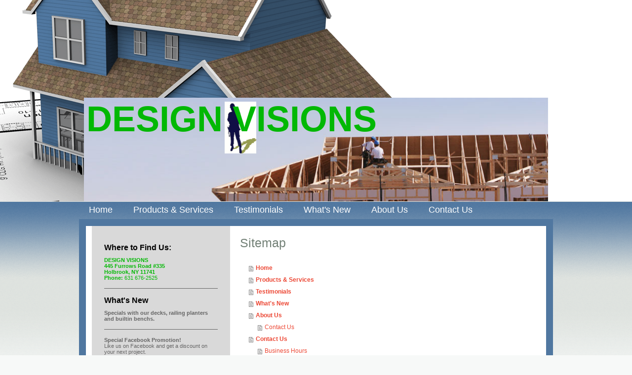

--- FILE ---
content_type: text/html; charset=UTF-8
request_url: https://www.design-visions.com/sitemap/
body_size: 5150
content:
<!DOCTYPE html>
<html lang="en"  ><head prefix="og: http://ogp.me/ns# fb: http://ogp.me/ns/fb# business: http://ogp.me/ns/business#">
    <meta http-equiv="Content-Type" content="text/html; charset=utf-8"/>
    <meta name="generator" content="IONOS MyWebsite"/>
        
    <link rel="dns-prefetch" href="//cdn.initial-website.com/"/>
    <link rel="dns-prefetch" href="//203.mod.mywebsite-editor.com"/>
    <link rel="dns-prefetch" href="https://203.sb.mywebsite-editor.com/"/>
    <link rel="shortcut icon" href="//cdn.initial-website.com/favicon.ico"/>
        <title>.</title>
    
    

<meta name="format-detection" content="telephone=no"/>
        <meta name="keywords" content="Home Improvement, Kitchens, Baths, Windows , Doors, Finish basements, Siding, Decks, Sunrooms"/>
            <meta name="description" content="DESIGN VISIONS, Holbrook"/>
            <meta name="robots" content="index,follow"/>
        <link href="https://www.design-visions.com/s/style/layout.css?1708045497" rel="stylesheet" type="text/css"/>
    <link href="https://www.design-visions.com/s/style/main.css?1708045497" rel="stylesheet" type="text/css"/>
    <link href="//cdn.initial-website.com/app/cdn/min/group/web.css?1763478093678" rel="stylesheet" type="text/css"/>
<link href="//cdn.initial-website.com/mod/common/files/generated/modules-main.css" rel="stylesheet" type="text/css"/>
    <link href="https://203.sb.mywebsite-editor.com/app/logstate2-css.php?site=693778884&amp;t=1769542422" rel="stylesheet" type="text/css"/>

<script type="text/javascript">
    /* <![CDATA[ */
var stagingMode = '';
    /* ]]> */
</script>
<script src="https://203.sb.mywebsite-editor.com/app/logstate-js.php?site=693778884&amp;t=1769542422"></script>

    <link href="https://www.design-visions.com/s/style/print.css?1763478093678" rel="stylesheet" media="print" type="text/css"/>
    <script type="text/javascript">
    /* <![CDATA[ */
    var systemurl = 'https://203.sb.mywebsite-editor.com/';
    var webPath = '/';
    var proxyName = '';
    var webServerName = 'www.design-visions.com';
    var sslServerUrl = 'https://www.design-visions.com';
    var nonSslServerUrl = 'http://www.design-visions.com';
    var webserverProtocol = 'http://';
    var nghScriptsUrlPrefix = '//203.mod.mywebsite-editor.com';
    var sessionNamespace = 'DIY_SB';
    var jimdoData = {
        cdnUrl:  '//cdn.initial-website.com/',
        messages: {
            lightBox: {
    image : 'Image',
    of: 'of'
}

        },
        isTrial: 0,
        pageId: 7    };
    var script_basisID = "693778884";

    diy = window.diy || {};
    diy.web = diy.web || {};

        diy.web.jsBaseUrl = "//cdn.initial-website.com/s/build/";

    diy.context = diy.context || {};
    diy.context.type = diy.context.type || 'web';
    /* ]]> */
</script>

<script type="text/javascript" src="//cdn.initial-website.com/app/cdn/min/group/web.js?1763478093678" crossorigin="anonymous"></script><script type="text/javascript" src="//cdn.initial-website.com/s/build/web.bundle.js?1763478093678" crossorigin="anonymous"></script><script src="//cdn.initial-website.com/mod/common/files/generated/modules-main-en_US.js" type="text/javascript"></script>
<script type="text/javascript" src="https://cdn.initial-website.com/proxy/apps/static/resource/dependencies/"></script><script type="text/javascript">
                    if (typeof require !== 'undefined') {
                        require.config({
                            waitSeconds : 10,
                            baseUrl : 'https://cdn.initial-website.com/proxy/apps/static/js/'
                        });
                    }
                </script><script type="text/javascript" src="//cdn.initial-website.com/app/cdn/min/group/pfcsupport.js?1763478093678" crossorigin="anonymous"></script>    <meta property="og:type" content="business.business"/>
    <meta property="og:url" content="https://www.design-visions.com/"/>
    <meta property="og:title" content="."/>
            <meta property="og:description" content="DESIGN VISIONS, Holbrook"/>
                <meta property="og:image" content="https://www.design-visions.com/s/misc/logo.png?t=1765042773"/>
        <meta property="business:contact_data:country_name" content="United States"/>
    
    
    
    
    
    
    
    
</head>


<body class="body diyBgActive  cc-pagemode-sitemap diy-market-en_US" data-pageid="77055104" id="page-77055104">
    
    <div class="diyw">
        <div id="wrapper" class="center clearfix">
	<div class="separator first center"></div>
	<div id="wrapperShadowLeft"></div>
	<div id="wrapperShadowRight"></div>
	<div id="header">
		
<style type="text/css" media="all">
.diyw div#emotion-header {
        max-width: 940px;
        max-height: 210px;
                background: #EEEEEE;
    }

.diyw div#emotion-header-title-bg {
    left: 0%;
    top: 20%;
    width: 69.69%;
    height: 35.75%;

    background-color: #FFFFFF;
    opacity: 0.51;
    filter: alpha(opacity = 50.52);
    display: none;}
.diyw img#emotion-header-logo {
    left: 30.32%;
    top: 3.81%;
    background: transparent;
            width: 6.81%;
        height: 50.00%;
            }

.diyw div#emotion-header strong#emotion-header-title {
    left: 20%;
    top: 20%;
    color: #02b804;
        font: normal bold 72px/120% Tahoma, Geneva, sans-serif;
}

.diyw div#emotion-no-bg-container{
    max-height: 210px;
}

.diyw div#emotion-no-bg-container .emotion-no-bg-height {
    margin-top: 22.34%;
}
</style>
<div id="emotion-header" data-action="loadView" data-params="active" data-imagescount="1">
            <img src="https://www.design-visions.com/s/img/emotionheader.jpg?1569533733.940px.210px" id="emotion-header-img" alt="Where, Your Dreams Become Reality."/>
            
        <div id="ehSlideshowPlaceholder">
            <div id="ehSlideShow">
                <div class="slide-container">
                                        <div style="background-color: #EEEEEE">
                            <img src="https://www.design-visions.com/s/img/emotionheader.jpg?1569533733.940px.210px" alt="Where, Your Dreams Become Reality."/>
                        </div>
                                    </div>
            </div>
        </div>


        <script type="text/javascript">
        //<![CDATA[
                diy.module.emotionHeader.slideShow.init({ slides: [{"url":"https:\/\/www.design-visions.com\/s\/img\/emotionheader.jpg?1569533733.940px.210px","image_alt":"Where, Your Dreams Become Reality.","bgColor":"#EEEEEE"}] });
        //]]>
        </script>

    
                        <a href="https://www.design-visions.com/">
        
                    <img id="emotion-header-logo" src="https://www.design-visions.com/s/misc/logo.png?t=1765042774" alt=""/>
        
                    </a>
            
    
            <strong id="emotion-header-title" style="text-align: left">DESIGN VISIONS</strong>
                    <div class="notranslate">
                <svg xmlns="http://www.w3.org/2000/svg" version="1.1" id="emotion-header-title-svg" viewBox="0 0 940 210" preserveAspectRatio="xMinYMin meet"><text style="font-family:Tahoma, Geneva, sans-serif;font-size:72px;font-style:normal;font-weight:bold;fill:#02b804;line-height:1.2em;"><tspan x="0" style="text-anchor: start" dy="0.95em">DESIGN VISIONS</tspan></text></svg>
            </div>
            
    
    <script type="text/javascript">
    //<![CDATA[
    (function ($) {
        function enableSvgTitle() {
                        var titleSvg = $('svg#emotion-header-title-svg'),
                titleHtml = $('#emotion-header-title'),
                emoWidthAbs = 940,
                emoHeightAbs = 210,
                offsetParent,
                titlePosition,
                svgBoxWidth,
                svgBoxHeight;

                        if (titleSvg.length && titleHtml.length) {
                offsetParent = titleHtml.offsetParent();
                titlePosition = titleHtml.position();
                svgBoxWidth = titleHtml.width();
                svgBoxHeight = titleHtml.height();

                                titleSvg.get(0).setAttribute('viewBox', '0 0 ' + svgBoxWidth + ' ' + svgBoxHeight);
                titleSvg.css({
                   left: Math.roundTo(100 * titlePosition.left / offsetParent.width(), 3) + '%',
                   top: Math.roundTo(100 * titlePosition.top / offsetParent.height(), 3) + '%',
                   width: Math.roundTo(100 * svgBoxWidth / emoWidthAbs, 3) + '%',
                   height: Math.roundTo(100 * svgBoxHeight / emoHeightAbs, 3) + '%'
                });

                titleHtml.css('visibility','hidden');
                titleSvg.css('visibility','visible');
            }
        }

        
            var posFunc = function($, overrideSize) {
                var elems = [], containerWidth, containerHeight;
                                    elems.push({
                        selector: '#emotion-header-title',
                        overrideSize: true,
                        horPos: 1.28,
                        vertPos: 0                    });
                    lastTitleWidth = $('#emotion-header-title').width();
                                                elems.push({
                    selector: '#emotion-header-title-bg',
                    horPos: 3,
                    vertPos: 27                });
                                
                containerWidth = parseInt('940');
                containerHeight = parseInt('210');

                for (var i = 0; i < elems.length; ++i) {
                    var el = elems[i],
                        $el = $(el.selector),
                        pos = {
                            left: el.horPos,
                            top: el.vertPos
                        };
                    if (!$el.length) continue;
                    var anchorPos = $el.anchorPosition();
                    anchorPos.$container = $('#emotion-header');

                    if (overrideSize === true || el.overrideSize === true) {
                        anchorPos.setContainerSize(containerWidth, containerHeight);
                    } else {
                        anchorPos.setContainerSize(null, null);
                    }

                    var pxPos = anchorPos.fromAnchorPosition(pos),
                        pcPos = anchorPos.toPercentPosition(pxPos);

                    var elPos = {};
                    if (!isNaN(parseFloat(pcPos.top)) && isFinite(pcPos.top)) {
                        elPos.top = pcPos.top + '%';
                    }
                    if (!isNaN(parseFloat(pcPos.left)) && isFinite(pcPos.left)) {
                        elPos.left = pcPos.left + '%';
                    }
                    $el.css(elPos);
                }

                // switch to svg title
                enableSvgTitle();
            };

                        var $emotionImg = jQuery('#emotion-header-img');
            if ($emotionImg.length > 0) {
                // first position the element based on stored size
                posFunc(jQuery, true);

                // trigger reposition using the real size when the element is loaded
                var ehLoadEvTriggered = false;
                $emotionImg.one('load', function(){
                    posFunc(jQuery);
                    ehLoadEvTriggered = true;
                                        diy.module.emotionHeader.slideShow.start();
                                    }).each(function() {
                                        if(this.complete || typeof this.complete === 'undefined') {
                        jQuery(this).load();
                    }
                });

                                noLoadTriggeredTimeoutId = setTimeout(function() {
                    if (!ehLoadEvTriggered) {
                        posFunc(jQuery);
                    }
                    window.clearTimeout(noLoadTriggeredTimeoutId)
                }, 5000);//after 5 seconds
            } else {
                jQuery(function(){
                    posFunc(jQuery);
                });
            }

                        if (jQuery.isBrowser && jQuery.isBrowser.ie8) {
                var longTitleRepositionCalls = 0;
                longTitleRepositionInterval = setInterval(function() {
                    if (lastTitleWidth > 0 && lastTitleWidth != jQuery('#emotion-header-title').width()) {
                        posFunc(jQuery);
                    }
                    longTitleRepositionCalls++;
                    // try this for 5 seconds
                    if (longTitleRepositionCalls === 5) {
                        window.clearInterval(longTitleRepositionInterval);
                    }
                }, 1000);//each 1 second
            }

            }(jQuery));
    //]]>
    </script>

    </div>

	</div>
	<div class="separator second center"></div>
	<div class="separator third center"></div>
	<div id="contentWrapper" class="clearfix">
		<div id="navigation">
			<div class="webnavigation"><ul id="mainNav1" class="mainNav1"><li class="navTopItemGroup_1"><a data-page-id="77055104" href="https://www.design-visions.com/" class="level_1"><span>Home</span></a></li><li class="navTopItemGroup_2"><a data-page-id="77055204" href="https://www.design-visions.com/products-services/" class="level_1"><span>Products &amp; Services</span></a></li><li class="navTopItemGroup_3"><a data-page-id="77055304" href="https://www.design-visions.com/testimonials/" class="level_1"><span>Testimonials</span></a></li><li class="navTopItemGroup_4"><a data-page-id="77055404" href="https://www.design-visions.com/what-s-new/" class="level_1"><span>What's New</span></a></li><li class="navTopItemGroup_5"><a data-page-id="77055504" href="https://www.design-visions.com/about-us/" class="level_1"><span>About Us</span></a></li><li class="navTopItemGroup_6"><a data-page-id="77055604" href="https://www.design-visions.com/contact-us/" class="level_1"><span>Contact Us</span></a></li></ul></div>
		</div>
	<div id="content" class="center clearfix">
		<div id="mainWrapper" class="clearfix">
				<div class="top"></div>
				<div class="center">
					<div class="content">
						<div id="content_area"><h1>Sitemap</h1><ul class="sitemap"><li><a href="/">Home</a></li>
<li><a href="/products-services/">Products &amp; Services</a></li>
<li><a href="/testimonials/">Testimonials</a></li>
<li><a href="/what-s-new/">What's New</a></li>
<li><a href="/about-us/">About Us</a></li>
<li><ul class="sitemap"><li><a href="/contact-us-1/">Contact Us</a></li>
</ul></li><li><a href="/contact-us/">Contact Us</a></li>
<li><ul class="sitemap"><li><a href="/contact-us/business-hours/">Business Hours</a></li>
</ul></li></ul></div>
					</div>
				</div>
				<div class="bottom"></div>
			</div>
			<div id="sidebarWrapper" class="clearfix">
				<div class="top"></div>
				<div class="center clearfix">
					<div class="navigation">
						<div class="webnavigation"></div>
					</div>
					<div class="content clearfix">
						<div id="matrix_63960204" class="sortable-matrix" data-matrixId="63960204"><div class="n module-type-header diyfeLiveArea "> <h2><span class="diyfeDecoration">Where to Find Us:</span></h2> </div><div class="n module-type-text diyfeLiveArea "> <p><span style="color: #02b804;"><strong>DESIGN VISIONS</strong></span></p>
<p><span style="color: #02b804;"><strong>445 Furrows Road #335</strong></span></p>
<p><span style="color: #02b804;"><strong>Holbrook, NY 11741</strong></span></p>
<p><span style="color: #02b804;"><strong>P</strong></span><strong style="color: rgb(2, 184, 4); background-color: transparent;">hone:</strong> <span style="color: rgb(2, 184, 4); background-color: transparent;">631 676-2525</span></p> </div><div class="n module-type-hr diyfeLiveArea "> <div style="padding: 0px 0px">
    <div class="hr"></div>
</div>
 </div><div class="n module-type-header diyfeLiveArea "> <h2><span class="diyfeDecoration">What's New</span></h2> </div><div class="n module-type-text diyfeLiveArea "> <p><strong>Specials with our decks, railing planters and builtin benchs.</strong></p> </div><div class="n module-type-hr diyfeLiveArea "> <div style="padding: 0px 0px">
    <div class="hr"></div>
</div>
 </div><div class="n module-type-text diyfeLiveArea "> <p><strong>Special Facebook Promotion!</strong><br/>
Like us on Facebook and get a discount on your next project.</p>
<p>Referral Discounts based on completed projects. </p> </div><div class="n module-type-remoteModule-facebook diyfeLiveArea ">             <div id="modul_451883904_content"><div id="NGH451883904_main">
    <div class="facebook-content">
        <a class="fb-share button" href="https://www.facebook.com/sharer.php?u=https%3A%2F%2Fwww.design-visions.com%2Fsitemap%2F%2F">
    <img src="https://www.design-visions.com/proxy/static/mod/facebook/files/img/facebook-share-icon.png"/> Share</a>    </div>
</div>
</div><script>/* <![CDATA[ */var __NGHModuleInstanceData451883904 = __NGHModuleInstanceData451883904 || {};__NGHModuleInstanceData451883904.server = 'http://203.mod.mywebsite-editor.com';__NGHModuleInstanceData451883904.data_web = {};var m = mm[451883904] = new Facebook(451883904,2747404,'facebook');if (m.initView_main != null) m.initView_main();/* ]]> */</script>
         </div></div>
					</div>
				</div>
				<div class="bottom"></div>
			</div>
		</div>
	</div>
	<div id="footer" class="clearfix">
		<div class="top"></div>
		<div class="center">
			<div class="content">
				<div id="contentfooter">
    <div class="leftrow">
                        <a rel="nofollow" href="javascript:window.print();">
                    <img class="inline" height="14" width="18" src="//cdn.initial-website.com/s/img/cc/printer.gif" alt=""/>
                    Print                </a> <span class="footer-separator">|</span>
                <a href="https://www.design-visions.com/sitemap/">Sitemap</a>
                        <br/> © DESIGN VISIONS
            </div>
    <script type="text/javascript">
        window.diy.ux.Captcha.locales = {
            generateNewCode: 'Generate new code',
            enterCode: 'Please enter the code'
        };
        window.diy.ux.Cap2.locales = {
            generateNewCode: 'Generate new code',
            enterCode: 'Please enter the code'
        };
    </script>
    <div class="rightrow">
                    <span class="loggedout">
                <a rel="nofollow" id="login" href="https://login.1and1-editor.com/693778884/www.design-visions.com/us?pageId=77055104">
                    Login                </a>
            </span>
                
                <span class="loggedin">
            <a rel="nofollow" id="logout" href="https://203.sb.mywebsite-editor.com/app/cms/logout.php">Logout</a> <span class="footer-separator">|</span>
            <a rel="nofollow" id="edit" href="https://203.sb.mywebsite-editor.com/app/693778884/77055104/">Edit page</a>
        </span>
    </div>
</div>
            <div id="loginbox" class="hidden">
                <script type="text/javascript">
                    /* <![CDATA[ */
                    function forgotpw_popup() {
                        var url = 'https://password.1and1.com/xml/request/RequestStart';
                        fenster = window.open(url, "fenster1", "width=600,height=400,status=yes,scrollbars=yes,resizable=yes");
                        // IE8 doesn't return the window reference instantly or at all.
                        // It may appear the call failed and fenster is null
                        if (fenster && fenster.focus) {
                            fenster.focus();
                        }
                    }
                    /* ]]> */
                </script>
                                <img class="logo" src="//cdn.initial-website.com/s/img/logo.gif" alt="IONOS" title="IONOS"/>

                <div id="loginboxOuter"></div>
            </div>
        

			</div>
		</div>
		<div class="bottom"></div>
	</div>
</div>
    </div>

    
    </body>


<!-- rendered at Sat, 06 Dec 2025 12:39:34 -0500 -->
</html>
